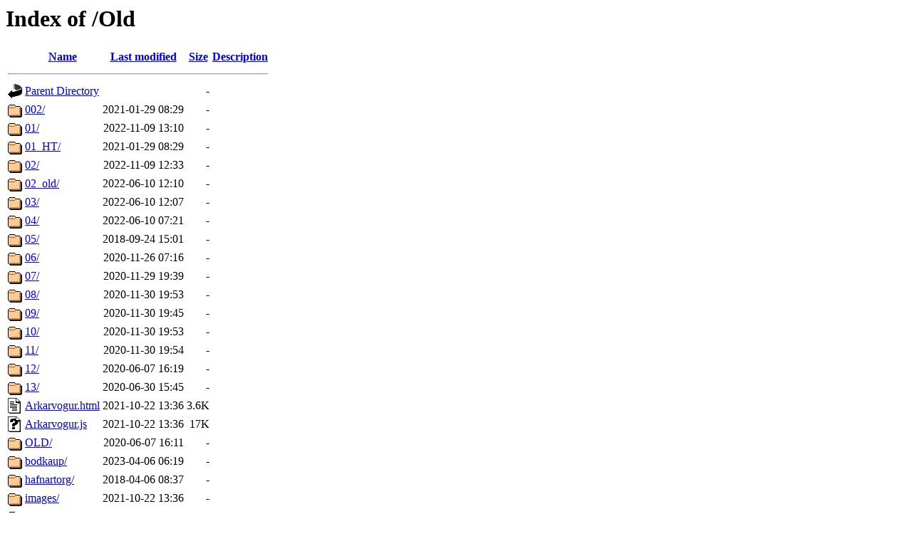

--- FILE ---
content_type: text/html;charset=UTF-8
request_url: http://vefbordar.tgverk.is/Old/?C=D;O=A
body_size: 831
content:
<!DOCTYPE HTML PUBLIC "-//W3C//DTD HTML 3.2 Final//EN">
<html>
 <head>
  <title>Index of /Old</title>
 </head>
 <body>
<h1>Index of /Old</h1>
  <table>
   <tr><th valign="top"><img src="/icons/blank.gif" alt="[ICO]"></th><th><a href="?C=N;O=A">Name</a></th><th><a href="?C=M;O=A">Last modified</a></th><th><a href="?C=S;O=A">Size</a></th><th><a href="?C=D;O=D">Description</a></th></tr>
   <tr><th colspan="5"><hr></th></tr>
<tr><td valign="top"><img src="/icons/back.gif" alt="[PARENTDIR]"></td><td><a href="/">Parent Directory</a></td><td>&nbsp;</td><td align="right">  - </td><td>&nbsp;</td></tr>
<tr><td valign="top"><img src="/icons/folder.gif" alt="[DIR]"></td><td><a href="002/">002/</a></td><td align="right">2021-01-29 08:29  </td><td align="right">  - </td><td>&nbsp;</td></tr>
<tr><td valign="top"><img src="/icons/folder.gif" alt="[DIR]"></td><td><a href="01/">01/</a></td><td align="right">2022-11-09 13:10  </td><td align="right">  - </td><td>&nbsp;</td></tr>
<tr><td valign="top"><img src="/icons/folder.gif" alt="[DIR]"></td><td><a href="01_HT/">01_HT/</a></td><td align="right">2021-01-29 08:29  </td><td align="right">  - </td><td>&nbsp;</td></tr>
<tr><td valign="top"><img src="/icons/folder.gif" alt="[DIR]"></td><td><a href="02/">02/</a></td><td align="right">2022-11-09 12:33  </td><td align="right">  - </td><td>&nbsp;</td></tr>
<tr><td valign="top"><img src="/icons/folder.gif" alt="[DIR]"></td><td><a href="02_old/">02_old/</a></td><td align="right">2022-06-10 12:10  </td><td align="right">  - </td><td>&nbsp;</td></tr>
<tr><td valign="top"><img src="/icons/folder.gif" alt="[DIR]"></td><td><a href="03/">03/</a></td><td align="right">2022-06-10 12:07  </td><td align="right">  - </td><td>&nbsp;</td></tr>
<tr><td valign="top"><img src="/icons/folder.gif" alt="[DIR]"></td><td><a href="04/">04/</a></td><td align="right">2022-06-10 07:21  </td><td align="right">  - </td><td>&nbsp;</td></tr>
<tr><td valign="top"><img src="/icons/folder.gif" alt="[DIR]"></td><td><a href="05/">05/</a></td><td align="right">2018-09-24 15:01  </td><td align="right">  - </td><td>&nbsp;</td></tr>
<tr><td valign="top"><img src="/icons/folder.gif" alt="[DIR]"></td><td><a href="06/">06/</a></td><td align="right">2020-11-26 07:16  </td><td align="right">  - </td><td>&nbsp;</td></tr>
<tr><td valign="top"><img src="/icons/folder.gif" alt="[DIR]"></td><td><a href="07/">07/</a></td><td align="right">2020-11-29 19:39  </td><td align="right">  - </td><td>&nbsp;</td></tr>
<tr><td valign="top"><img src="/icons/folder.gif" alt="[DIR]"></td><td><a href="08/">08/</a></td><td align="right">2020-11-30 19:53  </td><td align="right">  - </td><td>&nbsp;</td></tr>
<tr><td valign="top"><img src="/icons/folder.gif" alt="[DIR]"></td><td><a href="09/">09/</a></td><td align="right">2020-11-30 19:45  </td><td align="right">  - </td><td>&nbsp;</td></tr>
<tr><td valign="top"><img src="/icons/folder.gif" alt="[DIR]"></td><td><a href="10/">10/</a></td><td align="right">2020-11-30 19:53  </td><td align="right">  - </td><td>&nbsp;</td></tr>
<tr><td valign="top"><img src="/icons/folder.gif" alt="[DIR]"></td><td><a href="11/">11/</a></td><td align="right">2020-11-30 19:54  </td><td align="right">  - </td><td>&nbsp;</td></tr>
<tr><td valign="top"><img src="/icons/folder.gif" alt="[DIR]"></td><td><a href="12/">12/</a></td><td align="right">2020-06-07 16:19  </td><td align="right">  - </td><td>&nbsp;</td></tr>
<tr><td valign="top"><img src="/icons/folder.gif" alt="[DIR]"></td><td><a href="13/">13/</a></td><td align="right">2020-06-30 15:45  </td><td align="right">  - </td><td>&nbsp;</td></tr>
<tr><td valign="top"><img src="/icons/text.gif" alt="[TXT]"></td><td><a href="Arkarvogur.html">Arkarvogur.html</a></td><td align="right">2021-10-22 13:36  </td><td align="right">3.6K</td><td>&nbsp;</td></tr>
<tr><td valign="top"><img src="/icons/unknown.gif" alt="[   ]"></td><td><a href="Arkarvogur.js">Arkarvogur.js</a></td><td align="right">2021-10-22 13:36  </td><td align="right"> 17K</td><td>&nbsp;</td></tr>
<tr><td valign="top"><img src="/icons/folder.gif" alt="[DIR]"></td><td><a href="OLD/">OLD/</a></td><td align="right">2020-06-07 16:11  </td><td align="right">  - </td><td>&nbsp;</td></tr>
<tr><td valign="top"><img src="/icons/folder.gif" alt="[DIR]"></td><td><a href="bodkaup/">bodkaup/</a></td><td align="right">2023-04-06 06:19  </td><td align="right">  - </td><td>&nbsp;</td></tr>
<tr><td valign="top"><img src="/icons/folder.gif" alt="[DIR]"></td><td><a href="hafnartorg/">hafnartorg/</a></td><td align="right">2018-04-06 08:37  </td><td align="right">  - </td><td>&nbsp;</td></tr>
<tr><td valign="top"><img src="/icons/folder.gif" alt="[DIR]"></td><td><a href="images/">images/</a></td><td align="right">2021-10-22 13:36  </td><td align="right">  - </td><td>&nbsp;</td></tr>
<tr><td valign="top"><img src="/icons/folder.gif" alt="[DIR]"></td><td><a href="nytt/">nytt/</a></td><td align="right">2022-11-03 08:56  </td><td align="right">  - </td><td>&nbsp;</td></tr>
<tr><td valign="top"><img src="/icons/folder.gif" alt="[DIR]"></td><td><a href="tgverk/">tgverk/</a></td><td align="right">2022-10-03 17:44  </td><td align="right">  - </td><td>&nbsp;</td></tr>
   <tr><th colspan="5"><hr></th></tr>
</table>
<address>Apache/2.4.18 (Ubuntu) Server at vefbordar.tgverk.is Port 80</address>
</body></html>
